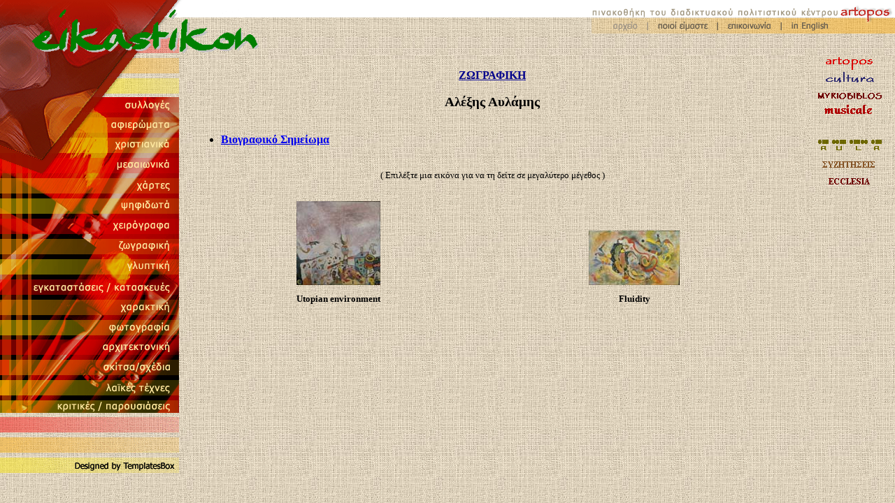

--- FILE ---
content_type: text/html
request_url: http://eikastikon.gr/zografiki/avlamis.html
body_size: 7505
content:
<html>
<head>
<META HTTP-EQUIV="Content-Type" CONTENT="text/html; charset=utf-8">
<link rel="stylesheet" type="text/css" href="../eikastikon.css">
<title>ΕΙΚΑΣΤΙΚΟΝ - Ζωγραφική - Αλέξης Αυλάμης</title>

<SCRIPT LANGUAGE="JavaScript" SRC="../allscripts.js"></SCRIPT>

</head>
<body marginheight=0 marginwidth=0 leftmargin=0 topmargin=0 background="../images/back.gif">
<table cellspacing=0 cellpadding=0 border=0 width=100%>
<tr>
<td class=top_back><img src="../images/logo.gif"></td>
<td class=top_back align=right valign=top>

<!-----------TOP RIGHT SELECTIONS------------------->
<table width=434 border=0 cellpadding=0 cellspacing=0>
	<tr>
		<td>
			<img src="../images/tps_01.gif" width=77 height=30 alt=""></td>
		<td>
			<img src="../images/tps_02.gif" width=100 height=30 alt=""></td>
		<td>
			<img src="../images/tps_03.gif" width=91 height=30 alt=""></td>
		<td>
			<img src="../images/tps_04.gif" width=74 height=30 alt=""></td>
		<td>
			<a href="http://www.artopos.gr/"><img src="../images/tps_05.gif" width=92 height=30 alt="" border=0></a></td>
	</tr>
	<tr>
		<td>
			<img src="../images/tps_06.gif" width=77 height=18 alt=""></td>
		<td>
			<a href="../profile_gr.html"><img src="../images/tps_07.gif" width=100 height=18 alt="" border=0></a></td>
		<td>
			<a href="mailto:contact@eikastikon.gr"><img src="../images/tps_08.gif" width=91 height=18 alt="" border=0></a></td>
		<td>
			<a href="avlamis_en.html"><img src="../images/tps_09.gif" width=74 height=18 alt="" border=0></a></td>
		<td>
			<img src="../images/tps_10.gif" width=92 height=18 alt=""></td>
	</tr>
</table>
<!----------------------------------------------------->


</td>
</tr></table>
<table cellspacing=0 cellpadding=0 border=0 width=100%>
<tr>
<td width="20%" valign=top>

	<img src="../images/lsnew_1.gif" width="256" height="31" alt=""><br>
	<a href="../sylloges/index.html"><img src="../images/lsnew_2.gif" width="256" height="54" alt="συλλογές" border=0></a><br>
	<a href="../afieromata/index.html"><img src="../images/lsnew_3.gif" width="256" height="29" alt="αφιερώματα" border=0></a><br>
	<a href="../xristianika/index.html"><img src="../images/lsnew_4.gif" width="256" height="29" alt="χριστιανικά" border=0></a><br>
	<a href="../mesaionika/index.html"><img src="../images/lsnew_5.gif" width="256" height="29" alt="μεσαιωνικά" border=0></a><br>
	<a href="../xartes/index.html"><img src="../images/lsnew_6.gif" width="256" height="29" alt="χάρτες" border=0></a><br>
	<a href="../psifidota/index.html"><img src="../images/lsnew_7.gif" width="256" height="29" alt="ψηφιδωτά" border=0></a><br>
	<a href="../xeirografa/index.html"><img src="../images/lsnew_8.gif" width="256" height="29" alt="χειρόγραφα" border=0></a><br>
	<a href="../zografiki/index.html"><img src="../images/lsnew_9.gif" width="256" height="29" alt="ζωγραφική" border=0></a><br>
	<a href="../glyptiki/index.html"><img src="../images/lsnew_10.gif" width="256" height="29" alt="γλυπτική" border=0></a><br>
	<a href="../egkatastaseis/index.html"><img src="../images/lsnew_11.gif" width="256" height="29" alt="εγκαταστάσεις/κατασκευές" border=0></a><br>
	<a href="../xaraktiki/index.html"><img src="../images/lsnew_12.gif" width="256" height="29" alt="χαρακτική" border=0></a><br>
	<a href="../fotografia/index.html"><img src="../images/lsnew_13.gif" width="256" height="29" alt="φωτογραφία" border=0></a><br>
	<a href="../arxitektoniki/index.html"><img src="../images/lsnew_14.gif" width="256" height="31" alt="αρχιτεκτονική" border=0></a><br>
	<a href="../skitsasxedia/index.html"><img src="../images/lsnew_15.gif" width="256" height="26" alt="σκίτσα/σχέδια" border=0></a><br>
	<a href="../laikestexnes/index.html"><img src="../images/lsnew_16.gif" width="256" height="29" alt="λαϊκές τέχνες" border=0></a><br>
	<a href="../kritikesparousiaseis/index.html"><img src="../images/lsnew_17.gif" width="256" height="28" alt="κριτικές/παρουσιάσεις" border=0></a><br>
	<img src="../images/ls_18_none.gif" width=256 height=49 alt=""><br>
	<a href="http://www.templatesbox.com/"><img src="../images/ls_19.gif" width=256 height=34 alt="Designed by TemplatesBox" border=0></a><br>

</td>
<td valign=top width="70%">


<!--****************************-->
<table cellspacing=10 cellpadding=10 border=0 width="100%">
<tr><td>

<center><b class=titlos>ΖΩΓΡΑΦΙΚΗ</b></center><br>

<center><b class="artist_name">Αλέξης Αυλάμης</b></center><br>

<ul>
<li><a href="avlamis_cv.html"><b>Βιογραφικό Σημείωμα</b></a>
</ul>

<center><br>
<font size=-1> ( Επιλέξτε μια εικόνα για να τη δείτε σε μεγαλύτερο μέγεθος )</font>
<br><br>

<table cellspacing=10 width="100%">
<tr>
<td valign=bottom align=center><a href="javascript:MY_win('zografiki/avlamis/avlamis1.jpg')"><img border="0" src="avlamis/avlamis1_.jpg"></a></td>
<td valign=bottom align=center><a href="javascript:MY_win('zografiki/avlamis/avlamis2.jpg')"><img border="0" src="avlamis/avlamis2_.jpg"></a></td>
</tr>
<tr>
<td valign=top align=center><span class=image_footnote><font size=-1><b>Utopian environment</b><br></span></font></td>
<td valign=top align=center><span class=image_footnote><font size=-1><b>Fluidity</b><br></span></font></td>
</tr>
</table>


</center>


</td></tr></table>

<!--****************************-->
<!--<img src="../images/sites_inback.gif"><br>
--><br>
</td>
<td valign=top width="10%">
<!----------------ALL SITES------------------->
	<a href="http://www.artopos.gr/"><img src="../images/asr_01.gif" width=126 height=21 alt="" border=0></a>
	<a href="http://www.cultura.gr/"><img src="../images/asr_02.gif" width=126 height=25 alt="" border=0></a>
	<a href="http://www.myriobiblos.gr/"><img src="../images/asr_03.gif" width=126 height=22 alt="" border=0></a>
	<a href="http://www.musicale.gr/"><img src="../images/asr_05.gif" width=126 height=21 alt="" border=0></a>
	<a href="http://www.europeanspirit.gr/"><img src="../images/asr_06.gif" width=126 height=24 alt="" border=0></a>
	<a href="http://www.aula.gr/"><img src="../images/asr_07.gif" width=126 height=29 alt="" border=0></a>
	<a href="http://www.discussion.gr/"><img src="../images/asr_08.gif" width=126 height=22 alt="" border=0></a>
	<a href="http://www.ecclesia.gr/"><img src="../images/asr_09.gif" width=126 height=24 alt="" border=0></a>
<!-------------------------------------------->

</td>
</tr>
</table>



<!--
<table bgcolor="white" width="100%">
<tr>
<td align=center>
<a href="http://www.artopos.gr/"><img src="../images/logo_artopos.gif" border=0></a>
<a href="http://www.cultura.gr/"><img src="../images/logo_cultura.gif" border=0></a>
<a href="http://www.myriobiblos.gr/"><img src="../images/logo_myriobiblos.gif" border=0></a>
<a href="http://www.eikastikon.gr/"><img src="../images/logo_eikastikon.gif" border=0></a>
<a href="http://www.musicale.gr/"><img src="../images/logo_musicale.gif" border=0></a>
<a href="http://www.europeanspirit.gr/"><img src="../images/logo_spirit.gif" border=0></a>
<a href="http://www.aula.gr/"><img src="../images/logo_aula.gif" border=0></a>
<a href="http://www.discussion.gr/"><img src="../images/logo_discussion.gif" border=0></a>
<a href="http://www.ecclesia.gr/"><img src="../images/logo_ecclesia.gif" border=0></a>
</td>
</tr>
</table>
-->



</body>
</html>

--- FILE ---
content_type: text/css
request_url: http://eikastikon.gr/eikastikon.css
body_size: 616
content:
td {font-family: Palatino Linotype, Lucida Sans Unicode; font-size: 12pt;}
td.small_bold {font-family: Palatino Linotype, Lucida Sans Unicode; font-size: 10pt; font-weight: 600; text-align: center;}
td.top_white {background-color: white;}
td.bottom_white {background-color: white;}
td.top_back {background-image:url(images/top_back.gif);}
.titlos {font-size: 12pt; color: darkblue; text-decoration: underline;}
.artist_name {font-size: 14pt; color: black;}
.titlos_ergou {font-size: 9pt; color: black; font-weight:600;}
.red_titlos {font-size: 12pt; color: #800000;}
.image_footnote {font-size: 12pt; color: black;}


--- FILE ---
content_type: text/javascript
request_url: http://eikastikon.gr/allscripts.js
body_size: 1796
content:

var message="";

function clickIE() {
if (document.all) {(message); return false;}}
 
function clickNS(e) {
if
(document.layers||(document.getElementById&&!document.all))
{
if (e.which==2||e.which==3) {(message);return false;}}}
if (document.layers)
{document.captureEvents(Event.MOUSEDOWN);document.  onmousedown=clickNS;}
else
{document.onmouseup=clickNS;document.oncontextmenu  =clickIE;}
 
document.oncontextmenu=new Function("return false")



function MY_win_noright(who) {
var myHTML
myHTML = "<html><head><title>&nbsp;</title></head><body marginheight=0 marginwidth=0 topmargin=0 leftmargin=0 onload=\"self.focus()\"><table height=100% width=100% cellspacing=0 cellpadding=0 border=0><tr><td align=center valign=center><a href=\"#\" onclick=\"window.close()\"><img src='" + who + "' border=0></a></td></tr></table></body></html>";
t_height = screen.height - 10
t_width = screen.width - 10
t_str = "height=" + t_height + ",width=" + t_width + ",resizable=yes,scrollbars=yes,tools=yes"
tmp_url = "http://www.eikastikon.gr/no_right.php?what=" + who
	newwin = window.open(tmp_url,"sub",t_str)
	newwin.document.close()
}


function MY_win(who) {
var myHTML
myHTML = "<html><head><title>&nbsp;</title></head><body marginheight=0 marginwidth=0 topmargin=0 leftmargin=0 onload=\"self.focus()\"><table height=100% width=100% cellspacing=0 cellpadding=0 border=0><tr><td align=center valign=center><a href=\"#\" onclick=\"window.close()\"><img src='" + who + "' border=0></a></td></tr></table></body></html>";
t_height = screen.height - 10
t_width = screen.width - 10
t_str = "height=" + t_height + ",width=" + t_width + ",resizable=yes,scrollbars=yes,tools=yes"
tmp_url = "http://www.eikastikon.gr/no_right.php?what=" + who
	newwin = window.open(tmp_url,"sub",t_str)
	newwin.document.close()
}


